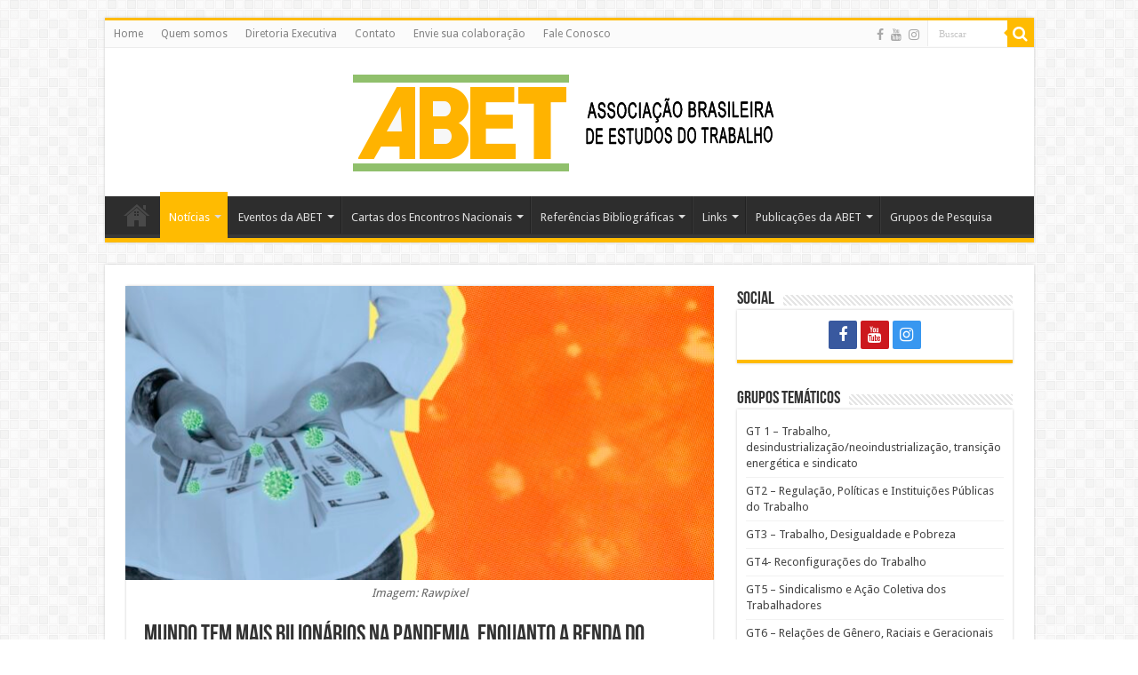

--- FILE ---
content_type: text/html; charset=UTF-8
request_url: http://abet-trabalho.org.br/mundo-tem-mais-bilionarios-na-pandemia-enquanto-a-renda-do-trabalho-cai/
body_size: 15572
content:
<!DOCTYPE html>
<html lang="pt-BR" prefix="og: http://ogp.me/ns#">
<head>
<meta charset="UTF-8" />
<link rel="pingback" href="http://abet-trabalho.org.br/xmlrpc.php" />
<title>Mundo tem mais bilionários na pandemia, enquanto a renda do trabalho cai &#8211; ABET</title>
<meta property="og:title" content="Mundo tem mais bilionários na pandemia, enquanto a renda do trabalho cai - ABET"/>
<meta property="og:type" content="article"/>
<meta property="og:description" content="Por Redação RBA Enquanto bilionários aumentaram suas fortunas durante o período de pandemia, tanto n"/>
<meta property="og:url" content="http://abet-trabalho.org.br/mundo-tem-mais-bilionarios-na-pandemia-enquanto-a-renda-do-trabalho-cai/"/>
<meta property="og:site_name" content="ABET"/>
<meta property="og:image" content="http://abet-trabalho.org.br/wp-content/uploads/2020/09/image-from-rawpixel-id-2293996-jpeg.jpg" />
<meta name='robots' content='max-image-preview:large' />
	<style>img:is([sizes="auto" i], [sizes^="auto," i]) { contain-intrinsic-size: 3000px 1500px }</style>
	<link rel='dns-prefetch' href='//fonts.googleapis.com' />
<link rel="alternate" type="application/rss+xml" title="Feed para ABET &raquo;" href="http://abet-trabalho.org.br/feed/" />
<link rel="alternate" type="application/rss+xml" title="Feed de comentários para ABET &raquo;" href="http://abet-trabalho.org.br/comments/feed/" />
<script type="text/javascript">
/* <![CDATA[ */
window._wpemojiSettings = {"baseUrl":"https:\/\/s.w.org\/images\/core\/emoji\/16.0.1\/72x72\/","ext":".png","svgUrl":"https:\/\/s.w.org\/images\/core\/emoji\/16.0.1\/svg\/","svgExt":".svg","source":{"concatemoji":"http:\/\/abet-trabalho.org.br\/wp-includes\/js\/wp-emoji-release.min.js"}};
/*! This file is auto-generated */
!function(s,n){var o,i,e;function c(e){try{var t={supportTests:e,timestamp:(new Date).valueOf()};sessionStorage.setItem(o,JSON.stringify(t))}catch(e){}}function p(e,t,n){e.clearRect(0,0,e.canvas.width,e.canvas.height),e.fillText(t,0,0);var t=new Uint32Array(e.getImageData(0,0,e.canvas.width,e.canvas.height).data),a=(e.clearRect(0,0,e.canvas.width,e.canvas.height),e.fillText(n,0,0),new Uint32Array(e.getImageData(0,0,e.canvas.width,e.canvas.height).data));return t.every(function(e,t){return e===a[t]})}function u(e,t){e.clearRect(0,0,e.canvas.width,e.canvas.height),e.fillText(t,0,0);for(var n=e.getImageData(16,16,1,1),a=0;a<n.data.length;a++)if(0!==n.data[a])return!1;return!0}function f(e,t,n,a){switch(t){case"flag":return n(e,"\ud83c\udff3\ufe0f\u200d\u26a7\ufe0f","\ud83c\udff3\ufe0f\u200b\u26a7\ufe0f")?!1:!n(e,"\ud83c\udde8\ud83c\uddf6","\ud83c\udde8\u200b\ud83c\uddf6")&&!n(e,"\ud83c\udff4\udb40\udc67\udb40\udc62\udb40\udc65\udb40\udc6e\udb40\udc67\udb40\udc7f","\ud83c\udff4\u200b\udb40\udc67\u200b\udb40\udc62\u200b\udb40\udc65\u200b\udb40\udc6e\u200b\udb40\udc67\u200b\udb40\udc7f");case"emoji":return!a(e,"\ud83e\udedf")}return!1}function g(e,t,n,a){var r="undefined"!=typeof WorkerGlobalScope&&self instanceof WorkerGlobalScope?new OffscreenCanvas(300,150):s.createElement("canvas"),o=r.getContext("2d",{willReadFrequently:!0}),i=(o.textBaseline="top",o.font="600 32px Arial",{});return e.forEach(function(e){i[e]=t(o,e,n,a)}),i}function t(e){var t=s.createElement("script");t.src=e,t.defer=!0,s.head.appendChild(t)}"undefined"!=typeof Promise&&(o="wpEmojiSettingsSupports",i=["flag","emoji"],n.supports={everything:!0,everythingExceptFlag:!0},e=new Promise(function(e){s.addEventListener("DOMContentLoaded",e,{once:!0})}),new Promise(function(t){var n=function(){try{var e=JSON.parse(sessionStorage.getItem(o));if("object"==typeof e&&"number"==typeof e.timestamp&&(new Date).valueOf()<e.timestamp+604800&&"object"==typeof e.supportTests)return e.supportTests}catch(e){}return null}();if(!n){if("undefined"!=typeof Worker&&"undefined"!=typeof OffscreenCanvas&&"undefined"!=typeof URL&&URL.createObjectURL&&"undefined"!=typeof Blob)try{var e="postMessage("+g.toString()+"("+[JSON.stringify(i),f.toString(),p.toString(),u.toString()].join(",")+"));",a=new Blob([e],{type:"text/javascript"}),r=new Worker(URL.createObjectURL(a),{name:"wpTestEmojiSupports"});return void(r.onmessage=function(e){c(n=e.data),r.terminate(),t(n)})}catch(e){}c(n=g(i,f,p,u))}t(n)}).then(function(e){for(var t in e)n.supports[t]=e[t],n.supports.everything=n.supports.everything&&n.supports[t],"flag"!==t&&(n.supports.everythingExceptFlag=n.supports.everythingExceptFlag&&n.supports[t]);n.supports.everythingExceptFlag=n.supports.everythingExceptFlag&&!n.supports.flag,n.DOMReady=!1,n.readyCallback=function(){n.DOMReady=!0}}).then(function(){return e}).then(function(){var e;n.supports.everything||(n.readyCallback(),(e=n.source||{}).concatemoji?t(e.concatemoji):e.wpemoji&&e.twemoji&&(t(e.twemoji),t(e.wpemoji)))}))}((window,document),window._wpemojiSettings);
/* ]]> */
</script>
<style id='wp-emoji-styles-inline-css' type='text/css'>

	img.wp-smiley, img.emoji {
		display: inline !important;
		border: none !important;
		box-shadow: none !important;
		height: 1em !important;
		width: 1em !important;
		margin: 0 0.07em !important;
		vertical-align: -0.1em !important;
		background: none !important;
		padding: 0 !important;
	}
</style>
<link rel='stylesheet' id='wp-block-library-css' href='http://abet-trabalho.org.br/wp-includes/css/dist/block-library/style.min.css' type='text/css' media='all' />
<style id='classic-theme-styles-inline-css' type='text/css'>
/*! This file is auto-generated */
.wp-block-button__link{color:#fff;background-color:#32373c;border-radius:9999px;box-shadow:none;text-decoration:none;padding:calc(.667em + 2px) calc(1.333em + 2px);font-size:1.125em}.wp-block-file__button{background:#32373c;color:#fff;text-decoration:none}
</style>
<style id='global-styles-inline-css' type='text/css'>
:root{--wp--preset--aspect-ratio--square: 1;--wp--preset--aspect-ratio--4-3: 4/3;--wp--preset--aspect-ratio--3-4: 3/4;--wp--preset--aspect-ratio--3-2: 3/2;--wp--preset--aspect-ratio--2-3: 2/3;--wp--preset--aspect-ratio--16-9: 16/9;--wp--preset--aspect-ratio--9-16: 9/16;--wp--preset--color--black: #000000;--wp--preset--color--cyan-bluish-gray: #abb8c3;--wp--preset--color--white: #ffffff;--wp--preset--color--pale-pink: #f78da7;--wp--preset--color--vivid-red: #cf2e2e;--wp--preset--color--luminous-vivid-orange: #ff6900;--wp--preset--color--luminous-vivid-amber: #fcb900;--wp--preset--color--light-green-cyan: #7bdcb5;--wp--preset--color--vivid-green-cyan: #00d084;--wp--preset--color--pale-cyan-blue: #8ed1fc;--wp--preset--color--vivid-cyan-blue: #0693e3;--wp--preset--color--vivid-purple: #9b51e0;--wp--preset--gradient--vivid-cyan-blue-to-vivid-purple: linear-gradient(135deg,rgba(6,147,227,1) 0%,rgb(155,81,224) 100%);--wp--preset--gradient--light-green-cyan-to-vivid-green-cyan: linear-gradient(135deg,rgb(122,220,180) 0%,rgb(0,208,130) 100%);--wp--preset--gradient--luminous-vivid-amber-to-luminous-vivid-orange: linear-gradient(135deg,rgba(252,185,0,1) 0%,rgba(255,105,0,1) 100%);--wp--preset--gradient--luminous-vivid-orange-to-vivid-red: linear-gradient(135deg,rgba(255,105,0,1) 0%,rgb(207,46,46) 100%);--wp--preset--gradient--very-light-gray-to-cyan-bluish-gray: linear-gradient(135deg,rgb(238,238,238) 0%,rgb(169,184,195) 100%);--wp--preset--gradient--cool-to-warm-spectrum: linear-gradient(135deg,rgb(74,234,220) 0%,rgb(151,120,209) 20%,rgb(207,42,186) 40%,rgb(238,44,130) 60%,rgb(251,105,98) 80%,rgb(254,248,76) 100%);--wp--preset--gradient--blush-light-purple: linear-gradient(135deg,rgb(255,206,236) 0%,rgb(152,150,240) 100%);--wp--preset--gradient--blush-bordeaux: linear-gradient(135deg,rgb(254,205,165) 0%,rgb(254,45,45) 50%,rgb(107,0,62) 100%);--wp--preset--gradient--luminous-dusk: linear-gradient(135deg,rgb(255,203,112) 0%,rgb(199,81,192) 50%,rgb(65,88,208) 100%);--wp--preset--gradient--pale-ocean: linear-gradient(135deg,rgb(255,245,203) 0%,rgb(182,227,212) 50%,rgb(51,167,181) 100%);--wp--preset--gradient--electric-grass: linear-gradient(135deg,rgb(202,248,128) 0%,rgb(113,206,126) 100%);--wp--preset--gradient--midnight: linear-gradient(135deg,rgb(2,3,129) 0%,rgb(40,116,252) 100%);--wp--preset--font-size--small: 13px;--wp--preset--font-size--medium: 20px;--wp--preset--font-size--large: 36px;--wp--preset--font-size--x-large: 42px;--wp--preset--spacing--20: 0.44rem;--wp--preset--spacing--30: 0.67rem;--wp--preset--spacing--40: 1rem;--wp--preset--spacing--50: 1.5rem;--wp--preset--spacing--60: 2.25rem;--wp--preset--spacing--70: 3.38rem;--wp--preset--spacing--80: 5.06rem;--wp--preset--shadow--natural: 6px 6px 9px rgba(0, 0, 0, 0.2);--wp--preset--shadow--deep: 12px 12px 50px rgba(0, 0, 0, 0.4);--wp--preset--shadow--sharp: 6px 6px 0px rgba(0, 0, 0, 0.2);--wp--preset--shadow--outlined: 6px 6px 0px -3px rgba(255, 255, 255, 1), 6px 6px rgba(0, 0, 0, 1);--wp--preset--shadow--crisp: 6px 6px 0px rgba(0, 0, 0, 1);}:where(.is-layout-flex){gap: 0.5em;}:where(.is-layout-grid){gap: 0.5em;}body .is-layout-flex{display: flex;}.is-layout-flex{flex-wrap: wrap;align-items: center;}.is-layout-flex > :is(*, div){margin: 0;}body .is-layout-grid{display: grid;}.is-layout-grid > :is(*, div){margin: 0;}:where(.wp-block-columns.is-layout-flex){gap: 2em;}:where(.wp-block-columns.is-layout-grid){gap: 2em;}:where(.wp-block-post-template.is-layout-flex){gap: 1.25em;}:where(.wp-block-post-template.is-layout-grid){gap: 1.25em;}.has-black-color{color: var(--wp--preset--color--black) !important;}.has-cyan-bluish-gray-color{color: var(--wp--preset--color--cyan-bluish-gray) !important;}.has-white-color{color: var(--wp--preset--color--white) !important;}.has-pale-pink-color{color: var(--wp--preset--color--pale-pink) !important;}.has-vivid-red-color{color: var(--wp--preset--color--vivid-red) !important;}.has-luminous-vivid-orange-color{color: var(--wp--preset--color--luminous-vivid-orange) !important;}.has-luminous-vivid-amber-color{color: var(--wp--preset--color--luminous-vivid-amber) !important;}.has-light-green-cyan-color{color: var(--wp--preset--color--light-green-cyan) !important;}.has-vivid-green-cyan-color{color: var(--wp--preset--color--vivid-green-cyan) !important;}.has-pale-cyan-blue-color{color: var(--wp--preset--color--pale-cyan-blue) !important;}.has-vivid-cyan-blue-color{color: var(--wp--preset--color--vivid-cyan-blue) !important;}.has-vivid-purple-color{color: var(--wp--preset--color--vivid-purple) !important;}.has-black-background-color{background-color: var(--wp--preset--color--black) !important;}.has-cyan-bluish-gray-background-color{background-color: var(--wp--preset--color--cyan-bluish-gray) !important;}.has-white-background-color{background-color: var(--wp--preset--color--white) !important;}.has-pale-pink-background-color{background-color: var(--wp--preset--color--pale-pink) !important;}.has-vivid-red-background-color{background-color: var(--wp--preset--color--vivid-red) !important;}.has-luminous-vivid-orange-background-color{background-color: var(--wp--preset--color--luminous-vivid-orange) !important;}.has-luminous-vivid-amber-background-color{background-color: var(--wp--preset--color--luminous-vivid-amber) !important;}.has-light-green-cyan-background-color{background-color: var(--wp--preset--color--light-green-cyan) !important;}.has-vivid-green-cyan-background-color{background-color: var(--wp--preset--color--vivid-green-cyan) !important;}.has-pale-cyan-blue-background-color{background-color: var(--wp--preset--color--pale-cyan-blue) !important;}.has-vivid-cyan-blue-background-color{background-color: var(--wp--preset--color--vivid-cyan-blue) !important;}.has-vivid-purple-background-color{background-color: var(--wp--preset--color--vivid-purple) !important;}.has-black-border-color{border-color: var(--wp--preset--color--black) !important;}.has-cyan-bluish-gray-border-color{border-color: var(--wp--preset--color--cyan-bluish-gray) !important;}.has-white-border-color{border-color: var(--wp--preset--color--white) !important;}.has-pale-pink-border-color{border-color: var(--wp--preset--color--pale-pink) !important;}.has-vivid-red-border-color{border-color: var(--wp--preset--color--vivid-red) !important;}.has-luminous-vivid-orange-border-color{border-color: var(--wp--preset--color--luminous-vivid-orange) !important;}.has-luminous-vivid-amber-border-color{border-color: var(--wp--preset--color--luminous-vivid-amber) !important;}.has-light-green-cyan-border-color{border-color: var(--wp--preset--color--light-green-cyan) !important;}.has-vivid-green-cyan-border-color{border-color: var(--wp--preset--color--vivid-green-cyan) !important;}.has-pale-cyan-blue-border-color{border-color: var(--wp--preset--color--pale-cyan-blue) !important;}.has-vivid-cyan-blue-border-color{border-color: var(--wp--preset--color--vivid-cyan-blue) !important;}.has-vivid-purple-border-color{border-color: var(--wp--preset--color--vivid-purple) !important;}.has-vivid-cyan-blue-to-vivid-purple-gradient-background{background: var(--wp--preset--gradient--vivid-cyan-blue-to-vivid-purple) !important;}.has-light-green-cyan-to-vivid-green-cyan-gradient-background{background: var(--wp--preset--gradient--light-green-cyan-to-vivid-green-cyan) !important;}.has-luminous-vivid-amber-to-luminous-vivid-orange-gradient-background{background: var(--wp--preset--gradient--luminous-vivid-amber-to-luminous-vivid-orange) !important;}.has-luminous-vivid-orange-to-vivid-red-gradient-background{background: var(--wp--preset--gradient--luminous-vivid-orange-to-vivid-red) !important;}.has-very-light-gray-to-cyan-bluish-gray-gradient-background{background: var(--wp--preset--gradient--very-light-gray-to-cyan-bluish-gray) !important;}.has-cool-to-warm-spectrum-gradient-background{background: var(--wp--preset--gradient--cool-to-warm-spectrum) !important;}.has-blush-light-purple-gradient-background{background: var(--wp--preset--gradient--blush-light-purple) !important;}.has-blush-bordeaux-gradient-background{background: var(--wp--preset--gradient--blush-bordeaux) !important;}.has-luminous-dusk-gradient-background{background: var(--wp--preset--gradient--luminous-dusk) !important;}.has-pale-ocean-gradient-background{background: var(--wp--preset--gradient--pale-ocean) !important;}.has-electric-grass-gradient-background{background: var(--wp--preset--gradient--electric-grass) !important;}.has-midnight-gradient-background{background: var(--wp--preset--gradient--midnight) !important;}.has-small-font-size{font-size: var(--wp--preset--font-size--small) !important;}.has-medium-font-size{font-size: var(--wp--preset--font-size--medium) !important;}.has-large-font-size{font-size: var(--wp--preset--font-size--large) !important;}.has-x-large-font-size{font-size: var(--wp--preset--font-size--x-large) !important;}
:where(.wp-block-post-template.is-layout-flex){gap: 1.25em;}:where(.wp-block-post-template.is-layout-grid){gap: 1.25em;}
:where(.wp-block-columns.is-layout-flex){gap: 2em;}:where(.wp-block-columns.is-layout-grid){gap: 2em;}
:root :where(.wp-block-pullquote){font-size: 1.5em;line-height: 1.6;}
</style>
<link rel='stylesheet' id='email-subscribers-css' href='http://abet-trabalho.org.br/wp-content/plugins/email-subscribers/lite/public/css/email-subscribers-public.css' type='text/css' media='all' />
<link rel='stylesheet' id='tie-style-css' href='http://abet-trabalho.org.br/wp-content/themes/sahifa/style.css' type='text/css' media='all' />
<link rel='stylesheet' id='tie-ilightbox-skin-css' href='http://abet-trabalho.org.br/wp-content/themes/sahifa/css/ilightbox/dark-skin/skin.css' type='text/css' media='all' />
<link rel='stylesheet' id='Droid+Sans-css' href='http://fonts.googleapis.com/css?family=Droid+Sans%3Aregular%2C700' type='text/css' media='all' />
<script type="text/javascript" src="http://abet-trabalho.org.br/wp-includes/js/jquery/jquery.min.js" id="jquery-core-js"></script>
<script type="text/javascript" src="http://abet-trabalho.org.br/wp-includes/js/jquery/jquery-migrate.min.js" id="jquery-migrate-js"></script>
<script type="text/javascript" id="tie-postviews-cache-js-extra">
/* <![CDATA[ */
var tieViewsCacheL10n = {"admin_ajax_url":"http:\/\/abet-trabalho.org.br\/wp-admin\/admin-ajax.php","post_id":"9544"};
/* ]]> */
</script>
<script type="text/javascript" src="http://abet-trabalho.org.br/wp-content/themes/sahifa/js/postviews-cache.js" id="tie-postviews-cache-js"></script>
<link rel="https://api.w.org/" href="http://abet-trabalho.org.br/wp-json/" /><link rel="alternate" title="JSON" type="application/json" href="http://abet-trabalho.org.br/wp-json/wp/v2/posts/9544" /><link rel="EditURI" type="application/rsd+xml" title="RSD" href="http://abet-trabalho.org.br/xmlrpc.php?rsd" />
<meta name="generator" content="WordPress 6.8.3" />
<link rel="canonical" href="http://abet-trabalho.org.br/mundo-tem-mais-bilionarios-na-pandemia-enquanto-a-renda-do-trabalho-cai/" />
<link rel='shortlink' href='http://abet-trabalho.org.br/?p=9544' />
<link rel="alternate" title="oEmbed (JSON)" type="application/json+oembed" href="http://abet-trabalho.org.br/wp-json/oembed/1.0/embed?url=http%3A%2F%2Fabet-trabalho.org.br%2Fmundo-tem-mais-bilionarios-na-pandemia-enquanto-a-renda-do-trabalho-cai%2F" />
<link rel="alternate" title="oEmbed (XML)" type="text/xml+oembed" href="http://abet-trabalho.org.br/wp-json/oembed/1.0/embed?url=http%3A%2F%2Fabet-trabalho.org.br%2Fmundo-tem-mais-bilionarios-na-pandemia-enquanto-a-renda-do-trabalho-cai%2F&#038;format=xml" />
<link rel="shortcut icon" href="http://abet-trabalho.org.br/wp-content/uploads/2021/01/cropped-logo-abet-2-1.jpg" title="Favicon" />
<!--[if IE]>
<script type="text/javascript">jQuery(document).ready(function (){ jQuery(".menu-item").has("ul").children("a").attr("aria-haspopup", "true");});</script>
<![endif]-->
<!--[if lt IE 9]>
<script src="http://abet-trabalho.org.br/wp-content/themes/sahifa/js/html5.js"></script>
<script src="http://abet-trabalho.org.br/wp-content/themes/sahifa/js/selectivizr-min.js"></script>
<![endif]-->
<!--[if IE 9]>
<link rel="stylesheet" type="text/css" media="all" href="http://abet-trabalho.org.br/wp-content/themes/sahifa/css/ie9.css" />
<![endif]-->
<!--[if IE 8]>
<link rel="stylesheet" type="text/css" media="all" href="http://abet-trabalho.org.br/wp-content/themes/sahifa/css/ie8.css" />
<![endif]-->
<!--[if IE 7]>
<link rel="stylesheet" type="text/css" media="all" href="http://abet-trabalho.org.br/wp-content/themes/sahifa/css/ie7.css" />
<![endif]-->

<meta http-equiv="X-UA-Compatible" content="IE=edge,chrome=1" />
<meta name="viewport" content="width=device-width, initial-scale=1.0" />



<style type="text/css" media="screen">

body{
	font-family: 'Droid Sans';
}
#main-nav,
.cat-box-content,
#sidebar .widget-container,
.post-listing,
#commentform {
	border-bottom-color: #ffbb01;
}

.search-block .search-button,
#topcontrol,
#main-nav ul li.current-menu-item a,
#main-nav ul li.current-menu-item a:hover,
#main-nav ul li.current_page_parent a,
#main-nav ul li.current_page_parent a:hover,
#main-nav ul li.current-menu-parent a,
#main-nav ul li.current-menu-parent a:hover,
#main-nav ul li.current-page-ancestor a,
#main-nav ul li.current-page-ancestor a:hover,
.pagination span.current,
.share-post span.share-text,
.flex-control-paging li a.flex-active,
.ei-slider-thumbs li.ei-slider-element,
.review-percentage .review-item span span,
.review-final-score,
.button,
a.button,
a.more-link,
#main-content input[type="submit"],
.form-submit #submit,
#login-form .login-button,
.widget-feedburner .feedburner-subscribe,
input[type="submit"],
#buddypress button,
#buddypress a.button,
#buddypress input[type=submit],
#buddypress input[type=reset],
#buddypress ul.button-nav li a,
#buddypress div.generic-button a,
#buddypress .comment-reply-link,
#buddypress div.item-list-tabs ul li a span,
#buddypress div.item-list-tabs ul li.selected a,
#buddypress div.item-list-tabs ul li.current a,
#buddypress #members-directory-form div.item-list-tabs ul li.selected span,
#members-list-options a.selected,
#groups-list-options a.selected,
body.dark-skin #buddypress div.item-list-tabs ul li a span,
body.dark-skin #buddypress div.item-list-tabs ul li.selected a,
body.dark-skin #buddypress div.item-list-tabs ul li.current a,
body.dark-skin #members-list-options a.selected,
body.dark-skin #groups-list-options a.selected,
.search-block-large .search-button,
#featured-posts .flex-next:hover,
#featured-posts .flex-prev:hover,
a.tie-cart span.shooping-count,
.woocommerce span.onsale,
.woocommerce-page span.onsale ,
.woocommerce .widget_price_filter .ui-slider .ui-slider-handle,
.woocommerce-page .widget_price_filter .ui-slider .ui-slider-handle,
#check-also-close,
a.post-slideshow-next,
a.post-slideshow-prev,
.widget_price_filter .ui-slider .ui-slider-handle,
.quantity .minus:hover,
.quantity .plus:hover,
.mejs-container .mejs-controls .mejs-time-rail .mejs-time-current,
#reading-position-indicator  {
	background-color:#ffbb01;
}

::-webkit-scrollbar-thumb{
	background-color:#ffbb01 !important;
}

#theme-footer,
#theme-header,
.top-nav ul li.current-menu-item:before,
#main-nav .menu-sub-content ,
#main-nav ul ul,
#check-also-box {
	border-top-color: #ffbb01;
}

.search-block:after {
	border-right-color:#ffbb01;
}

body.rtl .search-block:after {
	border-left-color:#ffbb01;
}

#main-nav ul > li.menu-item-has-children:hover > a:after,
#main-nav ul > li.mega-menu:hover > a:after {
	border-color:transparent transparent #ffbb01;
}

.widget.timeline-posts li a:hover,
.widget.timeline-posts li a:hover span.tie-date {
	color: #ffbb01;
}

.widget.timeline-posts li a:hover span.tie-date:before {
	background: #ffbb01;
	border-color: #ffbb01;
}

#order_review,
#order_review_heading {
	border-color: #ffbb01;
}


</style>

		<script type="text/javascript">
			/* <![CDATA[ */
				var sf_position = '0';
				var sf_templates = "<a href=\"{search_url_escaped}\">View All Results<\/a>";
				var sf_input = '.search-live';
				jQuery(document).ready(function(){
					jQuery(sf_input).ajaxyLiveSearch({"expand":false,"searchUrl":"http:\/\/abet-trabalho.org.br\/?s=%s","text":"Search","delay":500,"iwidth":180,"width":315,"ajaxUrl":"http:\/\/abet-trabalho.org.br\/wp-admin\/admin-ajax.php","rtl":0});
					jQuery(".live-search_ajaxy-selective-input").keyup(function() {
						var width = jQuery(this).val().length * 8;
						if(width < 50) {
							width = 50;
						}
						jQuery(this).width(width);
					});
					jQuery(".live-search_ajaxy-selective-search").click(function() {
						jQuery(this).find(".live-search_ajaxy-selective-input").focus();
					});
					jQuery(".live-search_ajaxy-selective-close").click(function() {
						jQuery(this).parent().remove();
					});
				});
			/* ]]> */
		</script>
		<link rel="icon" href="http://abet-trabalho.org.br/wp-content/uploads/2018/12/cropped-coneNavegador-3-150x150.png" sizes="32x32" />
<link rel="icon" href="http://abet-trabalho.org.br/wp-content/uploads/2018/12/cropped-coneNavegador-3-300x300.png" sizes="192x192" />
<link rel="apple-touch-icon" href="http://abet-trabalho.org.br/wp-content/uploads/2018/12/cropped-coneNavegador-3-300x300.png" />
<meta name="msapplication-TileImage" content="http://abet-trabalho.org.br/wp-content/uploads/2018/12/cropped-coneNavegador-3-300x300.png" />
</head>
<body id="top" class="wp-singular post-template-default single single-post postid-9544 single-format-standard wp-theme-sahifa lazy-enabled">

<div class="wrapper-outer">

	<div class="background-cover"></div>

	<aside id="slide-out">

			<div class="search-mobile">
			<form method="get" id="searchform-mobile" action="http://abet-trabalho.org.br/">
				<button class="search-button" type="submit" value="Buscar"><i class="fa fa-search"></i></button>
				<input type="text" id="s-mobile" name="s" title="Buscar" value="Buscar" onfocus="if (this.value == 'Buscar') {this.value = '';}" onblur="if (this.value == '') {this.value = 'Buscar';}"  />
			</form>
		</div><!-- .search-mobile /-->
	
			<div class="social-icons">
		<a class="ttip-none" title="Facebook" href="https://www.facebook.com/abet.trabalho" target="_blank"><i class="fa fa-facebook"></i></a><a class="ttip-none" title="Youtube" href="https://www.youtube.com/c/abetassociacaobrasileiradeestudosdotrabalho" target="_blank"><i class="fa fa-youtube"></i></a><a class="ttip-none" title="instagram" href="https://www.instagram.com/abet_trabalho/" target="_blank"><i class="fa fa-instagram"></i></a>
			</div>

	
		<div id="mobile-menu" ></div>
	</aside><!-- #slide-out /-->

		<div id="wrapper" class="boxed">
		<div class="inner-wrapper">

		<header id="theme-header" class="theme-header center-logo">
						<div id="top-nav" class="top-nav">
				<div class="container">

			
				<div class="top-menu"><ul id="menu-alto" class="menu"><li id="menu-item-380" class="menu-item menu-item-type-custom menu-item-object-custom menu-item-home menu-item-380"><a href="https://abet-trabalho.org.br">Home</a></li>
<li id="menu-item-4626" class="menu-item menu-item-type-post_type menu-item-object-page menu-item-4626"><a href="http://abet-trabalho.org.br/quem-somos/">Quem somos</a></li>
<li id="menu-item-21542" class="menu-item menu-item-type-custom menu-item-object-custom menu-item-21542"><a href="https://abet-trabalho.org.br/quem-somos/">Diretoria Executiva</a></li>
<li id="menu-item-872" class="menu-item menu-item-type-post_type menu-item-object-page menu-item-872"><a href="http://abet-trabalho.org.br/contato-abet/">Contato</a></li>
<li id="menu-item-1876" class="menu-item menu-item-type-post_type menu-item-object-page menu-item-1876"><a href="http://abet-trabalho.org.br/envie-sua-colaboracao/">Envie sua colaboração</a></li>
<li id="menu-item-2956" class="menu-item menu-item-type-post_type menu-item-object-page menu-item-2956"><a href="http://abet-trabalho.org.br/fale-conosco/">Fale Conosco</a></li>
</ul></div>
						<div class="search-block">
						<form method="get" id="searchform-header" action="http://abet-trabalho.org.br/">
							<button class="search-button" type="submit" value="Buscar"><i class="fa fa-search"></i></button>
							<input class="search-live" type="text" id="s-header" name="s" title="Buscar" value="Buscar" onfocus="if (this.value == 'Buscar') {this.value = '';}" onblur="if (this.value == '') {this.value = 'Buscar';}"  />
						</form>
					</div><!-- .search-block /-->
			<div class="social-icons">
		<a class="ttip-none" title="Facebook" href="https://www.facebook.com/abet.trabalho" target="_blank"><i class="fa fa-facebook"></i></a><a class="ttip-none" title="Youtube" href="https://www.youtube.com/c/abetassociacaobrasileiradeestudosdotrabalho" target="_blank"><i class="fa fa-youtube"></i></a><a class="ttip-none" title="instagram" href="https://www.instagram.com/abet_trabalho/" target="_blank"><i class="fa fa-instagram"></i></a>
			</div>

	
	
				</div><!-- .container /-->
			</div><!-- .top-menu /-->
			
		<div class="header-content">

					<a id="slide-out-open" class="slide-out-open" href="#"><span></span></a>
		
			<div class="logo">
			<h2>								<a title="ABET" href="http://abet-trabalho.org.br/">
					<img src="http://abet-trabalho.org.br/wp-content/uploads/2021/01/logo-abet-2.png" alt="ABET"  /><strong>ABET Associação Brasileira de Estudos do Trabalho</strong>
				</a>
			</h2>			</div><!-- .logo /-->
						<div class="clear"></div>

		</div>
													<nav id="main-nav">
				<div class="container">

				
					<div class="main-menu"><ul id="menu-principal" class="menu"><li id="menu-item-4578" class="menu-item menu-item-type-custom menu-item-object-custom menu-item-home menu-item-4578"><a href="https://abet-trabalho.org.br">Início</a></li>
<li id="menu-item-4579" class="menu-item menu-item-type-taxonomy menu-item-object-category current-post-ancestor current-menu-parent current-post-parent menu-item-has-children menu-item-4579"><a href="http://abet-trabalho.org.br/category/noticias/">Notícias</a>
<ul class="sub-menu menu-sub-content">
	<li id="menu-item-4580" class="menu-item menu-item-type-taxonomy menu-item-object-category current-post-ancestor current-menu-parent current-post-parent menu-item-4580"><a href="http://abet-trabalho.org.br/category/reportagens/">Reportagens</a></li>
	<li id="menu-item-4581" class="menu-item menu-item-type-taxonomy menu-item-object-category menu-item-4581"><a href="http://abet-trabalho.org.br/category/opiniao-entrevistas/">Opiniões e Entrevistas</a></li>
</ul>
</li>
<li id="menu-item-974" class="menu-item menu-item-type-post_type menu-item-object-page menu-item-has-children menu-item-974"><a href="http://abet-trabalho.org.br/eventos/">Eventos da ABET</a>
<ul class="sub-menu menu-sub-content">
	<li id="menu-item-17812" class="menu-item menu-item-type-post_type menu-item-object-page menu-item-17812"><a href="http://abet-trabalho.org.br/xix-enabet-2025-trabalho-e-direitos-no-seculo-xxi-cenario-de-destruicao-e-vias-de-reconstrucao/">XIX ENABET 2025</a></li>
	<li id="menu-item-16024" class="menu-item menu-item-type-post_type menu-item-object-page menu-item-has-children menu-item-16024"><a title="Encontros Intermediários" href="http://abet-trabalho.org.br/encontros-intermediarios/">Encontros Intermediários</a>
	<ul class="sub-menu menu-sub-content">
		<li id="menu-item-16034" class="menu-item menu-item-type-post_type menu-item-object-page menu-item-16034"><a href="http://abet-trabalho.org.br/encontro-intermediario-da-abet-ufsc/">Por um Fio – Seminário Internacional de Saúde e Trabalho: Encontro intermediário da ABET/UFSC</a></li>
		<li id="menu-item-16033" class="menu-item menu-item-type-post_type menu-item-object-page menu-item-16033"><a href="http://abet-trabalho.org.br/encontro-intermediario-da-abet-ufpb/">O futuro do trabalho em debate: Encontro intermediário da ABET/UFPB</a></li>
	</ul>
</li>
	<li id="menu-item-9953" class="menu-item menu-item-type-post_type menu-item-object-page menu-item-has-children menu-item-9953"><a href="http://abet-trabalho.org.br/encontros-nacionais-da-abet/">Encontros Nacionais da ABET &#8211; anteriores</a>
	<ul class="sub-menu menu-sub-content">
		<li id="menu-item-14175" class="menu-item menu-item-type-post_type menu-item-object-page menu-item-has-children menu-item-14175"><a href="http://abet-trabalho.org.br/xviii-encontro-nacional-da-abet-2023/">XVIII Encontro Nacional da ABET 2023</a>
		<ul class="sub-menu menu-sub-content">
			<li id="menu-item-14182" class="menu-item menu-item-type-post_type menu-item-object-page menu-item-14182"><a href="http://abet-trabalho.org.br/grupos-tematicos-2/">Grupos Temáticos</a></li>
		</ul>
</li>
		<li id="menu-item-10277" class="menu-item menu-item-type-post_type menu-item-object-page menu-item-has-children menu-item-10277"><a href="http://abet-trabalho.org.br/xvii-encontro-nacional-da-abet-2021/">XVII Encontro Nacional da ABET 2021</a>
		<ul class="sub-menu menu-sub-content">
			<li id="menu-item-10376" class="menu-item menu-item-type-post_type menu-item-object-page menu-item-10376"><a href="http://abet-trabalho.org.br/grupos-tematicos/">Grupos Temáticos</a></li>
			<li id="menu-item-10362" class="menu-item menu-item-type-post_type menu-item-object-page menu-item-10362"><a href="http://abet-trabalho.org.br/programacao-geral/">Programação Geral</a></li>
		</ul>
</li>
		<li id="menu-item-1648" class="menu-item menu-item-type-post_type menu-item-object-page menu-item-1648"><a href="http://abet-trabalho.org.br/xvi-encontro-nacional-da-abet-salvador-2019/">XVI Encontro Nacional da ABET – Salvador 2019</a></li>
		<li id="menu-item-9973" class="menu-item menu-item-type-post_type menu-item-object-page menu-item-9973"><a href="http://abet-trabalho.org.br/xv-encontro-nacional-da-abet/">XV Encontro Nacional da ABET</a></li>
		<li id="menu-item-9974" class="menu-item menu-item-type-post_type menu-item-object-page menu-item-9974"><a href="http://abet-trabalho.org.br/xiv-encontro-nacional-da-abet/">XIV Encontro Nacional da ABET</a></li>
		<li id="menu-item-9975" class="menu-item menu-item-type-post_type menu-item-object-page menu-item-9975"><a href="http://abet-trabalho.org.br/xiii-encontro-nacional-da-abet/">XIII Encontro Nacional da ABET</a></li>
		<li id="menu-item-9976" class="menu-item menu-item-type-post_type menu-item-object-page menu-item-9976"><a href="http://abet-trabalho.org.br/xii-encontro-nacional-da-abet/">XII Encontro Nacional da ABET</a></li>
		<li id="menu-item-9977" class="menu-item menu-item-type-post_type menu-item-object-page menu-item-9977"><a href="http://abet-trabalho.org.br/xi-encontro-nacional-da-abet/">XI Encontro Nacional da ABET</a></li>
		<li id="menu-item-10019" class="menu-item menu-item-type-post_type menu-item-object-page menu-item-10019"><a href="http://abet-trabalho.org.br/x-encontro-nacional-da-abet/">X Encontro Nacional da ABET</a></li>
	</ul>
</li>
	<li id="menu-item-10132" class="menu-item menu-item-type-post_type menu-item-object-post menu-item-10132"><a href="http://abet-trabalho.org.br/digilabour-apresenta-conferencias-sobre-tecnologia-e-trabalho-neste-mes/">Conferências DigiLabour Trabalho e Tecnologia</a></li>
	<li id="menu-item-9500" class="menu-item menu-item-type-post_type menu-item-object-page menu-item-9500"><a href="http://abet-trabalho.org.br/debates-remir-abet-2/">Debates REMIR-ABET</a></li>
	<li id="menu-item-10131" class="menu-item menu-item-type-post_type menu-item-object-post menu-item-10131"><a href="http://abet-trabalho.org.br/serie-a-devastacao-do-trabalho-a-classe-do-labor-na-crise-da-pandemia-21-1-a-29-4/">Série “A Devastação do trabalho: a classe do labor na crise da pandemia” – 21/1 a 29/4</a></li>
</ul>
</li>
<li id="menu-item-14176" class="menu-item menu-item-type-post_type menu-item-object-page menu-item-has-children menu-item-14176"><a href="http://abet-trabalho.org.br/cartas-dos-encontros-nacionais/">Cartas dos Encontros Nacionais</a>
<ul class="sub-menu menu-sub-content">
	<li id="menu-item-21823" class="menu-item menu-item-type-post_type menu-item-object-page menu-item-21823"><a href="http://abet-trabalho.org.br/carta-de-florianopolis-2025/">Carta de Florianópolis (2025)</a></li>
	<li id="menu-item-15784" class="menu-item menu-item-type-post_type menu-item-object-post menu-item-15784"><a href="http://abet-trabalho.org.br/carta-de-brasilia-2023-xviii-enabet-futuros-do-trabalho-reconstruindo-caminhos-para-a-protecao-social-no-brasil/">Carta de Brasília (2023)</a></li>
	<li id="menu-item-11538" class="menu-item menu-item-type-post_type menu-item-object-page menu-item-11538"><a href="http://abet-trabalho.org.br/carta-de-uberlandia-2021/">Carta de Uberlândia (2021)</a></li>
	<li id="menu-item-11539" class="menu-item menu-item-type-post_type menu-item-object-page menu-item-11539"><a href="http://abet-trabalho.org.br/carta-de-salvador-2019/">Carta de Salvador (2019)</a></li>
</ul>
</li>
<li id="menu-item-3538" class="menu-item menu-item-type-post_type menu-item-object-page menu-item-has-children menu-item-3538"><a href="http://abet-trabalho.org.br/referencias-bibliograficas/">Referências Bibliográficas</a>
<ul class="sub-menu menu-sub-content">
	<li id="menu-item-2421" class="menu-item menu-item-type-post_type menu-item-object-page menu-item-2421"><a href="http://abet-trabalho.org.br/artigos/">Artigos</a></li>
	<li id="menu-item-3448" class="menu-item menu-item-type-taxonomy menu-item-object-category menu-item-3448"><a href="http://abet-trabalho.org.br/category/dicas-de-leitura/">Dicas de Leitura</a></li>
	<li id="menu-item-2420" class="menu-item menu-item-type-post_type menu-item-object-page menu-item-2420"><a href="http://abet-trabalho.org.br/livros/">Livros</a></li>
	<li id="menu-item-2419" class="menu-item menu-item-type-post_type menu-item-object-page menu-item-2419"><a href="http://abet-trabalho.org.br/relatorios/">Relatórios</a></li>
	<li id="menu-item-2418" class="menu-item menu-item-type-post_type menu-item-object-page menu-item-2418"><a href="http://abet-trabalho.org.br/revistas/">Revistas</a></li>
	<li id="menu-item-2417" class="menu-item menu-item-type-post_type menu-item-object-page menu-item-2417"><a href="http://abet-trabalho.org.br/teses-e-dissertacoes/">Teses e Dissertações</a></li>
</ul>
</li>
<li id="menu-item-4582" class="menu-item menu-item-type-custom menu-item-object-custom menu-item-has-children menu-item-4582"><a href="http://https://abet-trabalho.org.br">Links</a>
<ul class="sub-menu menu-sub-content">
	<li id="menu-item-4670" class="menu-item menu-item-type-post_type menu-item-object-page menu-item-4670"><a href="http://abet-trabalho.org.br/base-de-dados-sobre-o-mercado-de-trabalho/">Base de dados sobre o mundo do trabalho</a></li>
	<li id="menu-item-4672" class="menu-item menu-item-type-post_type menu-item-object-page menu-item-4672"><a href="http://abet-trabalho.org.br/sites-de-grupos-de-estudo-e-pesquisa/">Grupos de Estudo e Pesquisa</a></li>
	<li id="menu-item-4671" class="menu-item menu-item-type-post_type menu-item-object-page menu-item-4671"><a href="http://abet-trabalho.org.br/sites-de-instituicoes/">Sites de Instituições</a></li>
</ul>
</li>
<li id="menu-item-10138" class="menu-item menu-item-type-post_type menu-item-object-page menu-item-has-children menu-item-10138"><a href="http://abet-trabalho.org.br/publicacoes-da-abet/">Publicações da ABET</a>
<ul class="sub-menu menu-sub-content">
	<li id="menu-item-16295" class="menu-item menu-item-type-post_type menu-item-object-page menu-item-16295"><a href="http://abet-trabalho.org.br/anais-dos-encontros-nacionais-da-abet/">Anais dos Encontros Nacionais da ABET</a></li>
	<li id="menu-item-471" class="menu-item menu-item-type-post_type menu-item-object-page menu-item-has-children menu-item-471"><a href="http://abet-trabalho.org.br/apresentacao/">Revista ABET</a>
	<ul class="sub-menu menu-sub-content">
		<li id="menu-item-10141" class="menu-item menu-item-type-post_type menu-item-object-page menu-item-10141"><a title="https://periodicos.ufpb.br/index.php/abet" href="http://abet-trabalho.org.br/numero-atual/">Número atual</a></li>
	</ul>
</li>
	<li id="menu-item-10458" class="menu-item menu-item-type-post_type menu-item-object-page menu-item-10458"><a href="http://abet-trabalho.org.br/canal-abet-no-youtube/">Canal ABET no YouTube</a></li>
	<li id="menu-item-970" class="menu-item menu-item-type-post_type menu-item-object-page menu-item-970"><a href="http://abet-trabalho.org.br/mocoes-2/">Moções</a></li>
</ul>
</li>
<li id="menu-item-19812" class="menu-item menu-item-type-custom menu-item-object-custom menu-item-19812"><a href="https://abet-trabalho.org.br/sites-de-grupos-de-estudo-e-pesquisa/">Grupos de Pesquisa</a></li>
</ul></div>					
					
				</div>
			</nav><!-- .main-nav /-->
					</header><!-- #header /-->

	
	
	<div id="main-content" class="container">

	
	
	
	
	
	<div class="content">

		
		
		

		
		<article class="post-listing post-9544 post type-post status-publish format-standard has-post-thumbnail  category-gt-11 category-gt-3 category-noticias category-reportagens tag-pandemia tag-queda-dos-rendimentos tag-rendimentos tag-salarios" id="the-post">
			
			<div class="single-post-thumb">
			<img width="660" height="330" src="http://abet-trabalho.org.br/wp-content/uploads/2020/09/image-from-rawpixel-id-2293996-jpeg-660x330.jpg" class="attachment-slider size-slider wp-post-image" alt="" decoding="async" fetchpriority="high" srcset="http://abet-trabalho.org.br/wp-content/uploads/2020/09/image-from-rawpixel-id-2293996-jpeg-660x330.jpg 660w, http://abet-trabalho.org.br/wp-content/uploads/2020/09/image-from-rawpixel-id-2293996-jpeg-1050x525.jpg 1050w" sizes="(max-width: 660px) 100vw, 660px" />		</div>
	
		<div class="single-post-caption">Imagem: Rawpixel</div> 


			<div class="post-inner">

							<h1 class="name post-title entry-title"><span itemprop="name">Mundo tem mais bilionários na pandemia, enquanto a renda do trabalho cai</span></h1>

							
				<div class="entry">
					
					
					
<p class="has-text-color has-vivid-red-color"><strong>Por Redação RBA</strong></p>



<p>Enquanto bilionários aumentaram suas fortunas durante o período de pandemia, tanto na América Latina como&nbsp;<a href="https://www.redebrasilatual.com.br/mundo/2020/07/pandemia-desigualdade-enriqueceu-alguns-empobreceu-bilhoes/" target="_blank" rel="noreferrer noopener">no mundo</a>, a renda do trabalho está caindo. Os dados são de relatório divulgado nesta quarta-feira (23) pela&nbsp;<a rel="noreferrer noopener" href="https://www.ilo.org/brasilia/noticias/WCMS_756027/lang--pt/index.htm" target="_blank">Organização Internacional do Trabalho</a>&nbsp;(OIT). E informam que redução de horas trabalhadas em todo o mundo levou a uma “drástica” diminuição do rendimento.</p>



<p>De acordo com a OIT, apenas nos três primeiros meses do ano, os rendimentos provenientes do trabalho diminuíram em torno de 10,7% em relação a igual período de 2019. Isso equivale a aproximadamente US$ 3,5 bilhões (perto de R$ 19,6 bilhões, no câmbio de hoje). “Essa cifra não inclui os efeitos das medidas adotadas pelos governos para sustentar o nível de renda”, pondera a entidade. A renda do trabalho caiu principalmente em países de renda menor. Segundo a OIT, a América foi a região mais atingida, com queda de 12,1%.</p>



<p>A perda de quase R$ 20 bilhões da renda dos trabalhadores vai no sentido oposto aos ganhos obtidos por bilionários em plena pandemia. Foi o que apontou relatório “Quem Paga a Conta? – Taxar a Riqueza para Enfrentar a Crise da Covid na América Latina e Caribe”. <a rel="noreferrer noopener" href="https://www.redebrasilatual.com.br/economia/2020/07/na-pandemia-bilionarios-aumentam-fortuna-e-pobres-pagam-a-conta/" target="_blank">O estudo publicado pela Oxfam Brasil</a> revelou que 73 bilionários da América Latina e do Caribe aumentaram suas fortunas em US$ 48,2 bilhões apenas entre março e junho deste ano. No Brasil, os 42 bilionários do país aumentaram suas fortunas em US$ 34 bilhões no mesmo período. “A Covid-19 não é igual para todos. Enquanto a maioria da população se arrisca a ser contaminada para não perder emprego, os bilionários não têm com o que se preocupar”, diz Katia Maia, diretora executiva da Oxfam Brasil.</p>



<p><strong>Empregos perdidos</strong></p>



<p>A entidade está revendo suas estimativas , considerando perdas maiores que as previstas inicialmente. Do quarto trimestre de 2019 para o segundo deste ano, por exemplo, calcula-se redução de 17,3% nas horas trabalhadas. É o equivalente a 495 milhões de empregos de jornada completa (48 horas semanais). Antes, previa-se retração de 14% (400 milhões).</p>



<p>Também se preveem quedas nos terceiro e quarto trimestres. “Um dos motivos (sobre a nova estimativa de retração) é que os trabalhadores nas economias em desenvolvimento e emergentes, em particular no setor informal, têm sido muito mais atingidos do que em crises anteriores”, afirma a entidade.</p>



<p><strong>Medidas necessárias</strong></p>



<p>“Ao mesmo tempo em que redobramos esforços para vencer o vírus, devemos adotar medidas para mitigar seus efeitos nos aspectos econômico , social e de trabalho”, diz o diretor geral da OIT, Guy Ryder. “Principalmente, fomentar o emprego e a atividade empresarial, e assegurar a renda.”&nbsp;</p>



<p>Essa queda também é sentida no Brasil. A diminuição dos postos do trabalho<a rel="noreferrer noopener" href="https://www.redebrasilatual.com.br/economia/2020/08/encolhe-mercado-de-trabalho-perde-12-bilhoes-de-renda/" target="_blank"> fez a massa de rendimentos encolher em aproximadamente R$ 12 bilhões </a>apenas no segundo trimestre, de acordo com o IBGE.&#8221;</p>



<p style="text-align:center" class="has-background has-luminous-vivid-amber-background-color"><strong><a href="https://www.redebrasilatual.com.br/mundo/2020/09/mundo-mais-milionarios-renda-trabalho-cai/" target="_blank" rel="noreferrer noopener" aria-label="Clique aqui e leia a reportagem (opens in a new tab)">Clique aqui e leia a reportagem</a></strong></p>



<p class="has-text-color has-vivid-red-color"><strong>Fonte: <a href="https://www.redebrasilatual.com.br/mundo/2020/09/mundo-mais-milionarios-renda-trabalho-cai/" target="_blank" rel="noreferrer noopener" aria-label="RBA (opens in a new tab)">RBA</a></strong></p>



<p class="has-text-color has-vivid-red-color"><strong>Data original da publicação: 23/09/2020</strong></p>
					
									</div><!-- .entry /-->


								<div class="clear"></div>
			</div><!-- .post-inner -->

			<script type="application/ld+json" class="tie-schema-graph">{"@context":"http:\/\/schema.org","@type":"Article","dateCreated":"2020-09-28T16:28:34-03:00","datePublished":"2020-09-28T16:28:34-03:00","dateModified":"2020-09-28T16:28:51-03:00","headline":"Mundo tem mais bilion\u00e1rios na pandemia, enquanto a renda do trabalho cai","name":"Mundo tem mais bilion\u00e1rios na pandemia, enquanto a renda do trabalho cai","keywords":"pandemia,queda dos rendimentos,rendimentos,salarios","url":"http:\/\/abet-trabalho.org.br\/mundo-tem-mais-bilionarios-na-pandemia-enquanto-a-renda-do-trabalho-cai\/","description":"Por Reda\u00e7\u00e3o RBA Enquanto bilion\u00e1rios aumentaram suas fortunas durante o per\u00edodo de pandemia, tanto na Am\u00e9rica Latina como&nbsp;no mundo, a renda do trabalho est\u00e1 caindo. Os dados s\u00e3o de relat\u00f3rio divu","copyrightYear":"2020","publisher":{"@id":"#Publisher","@type":"Organization","name":"ABET","logo":{"@type":"ImageObject","url":"http:\/\/abet-trabalho.org.br\/wp-content\/uploads\/2021\/01\/logo-abet-2.png"},"sameAs":["https:\/\/www.facebook.com\/abet.trabalho","https:\/\/www.youtube.com\/c\/abetassociacaobrasileiradeestudosdotrabalho","https:\/\/www.instagram.com\/abet_trabalho\/"]},"sourceOrganization":{"@id":"#Publisher"},"copyrightHolder":{"@id":"#Publisher"},"mainEntityOfPage":{"@type":"WebPage","@id":"http:\/\/abet-trabalho.org.br\/mundo-tem-mais-bilionarios-na-pandemia-enquanto-a-renda-do-trabalho-cai\/"},"author":{"@type":"Person","name":"admin","url":"http:\/\/abet-trabalho.org.br\/author\/980bac6cd48acfcc\/"},"articleSection":"GT 11,GT 3,Not\u00edcias,Reportagens","articleBody":"\nPor Reda\u00e7\u00e3o RBA\n\n\n\nEnquanto bilion\u00e1rios aumentaram suas fortunas durante o per\u00edodo de pandemia, tanto na Am\u00e9rica Latina como&nbsp;no mundo, a renda do trabalho est\u00e1 caindo. Os dados s\u00e3o de relat\u00f3rio divulgado nesta quarta-feira (23) pela&nbsp;Organiza\u00e7\u00e3o Internacional do Trabalho&nbsp;(OIT). E informam que redu\u00e7\u00e3o de horas trabalhadas em todo o mundo levou a uma \u201cdr\u00e1stica\u201d diminui\u00e7\u00e3o do rendimento.\n\n\n\nDe acordo com a OIT, apenas nos tr\u00eas primeiros meses do ano, os rendimentos provenientes do trabalho diminu\u00edram em torno de 10,7% em rela\u00e7\u00e3o a igual per\u00edodo de 2019. Isso equivale a aproximadamente US$ 3,5 bilh\u00f5es (perto de R$ 19,6 bilh\u00f5es, no c\u00e2mbio de hoje). \u201cEssa cifra n\u00e3o inclui os efeitos das medidas adotadas pelos governos para sustentar o n\u00edvel de renda\u201d, pondera a entidade. A renda do trabalho caiu principalmente em pa\u00edses de renda menor. Segundo a OIT, a Am\u00e9rica foi a regi\u00e3o mais atingida, com queda de 12,1%.\n\n\n\nA perda de quase R$ 20 bilh\u00f5es da renda dos trabalhadores vai no sentido oposto aos ganhos obtidos por bilion\u00e1rios em plena pandemia. Foi o que apontou relat\u00f3rio \u201cQuem Paga a Conta? \u2013 Taxar a Riqueza para Enfrentar a Crise da Covid na Am\u00e9rica Latina e Caribe\u201d.\u00a0O estudo publicado pela Oxfam Brasil\u00a0revelou que 73 bilion\u00e1rios da Am\u00e9rica Latina e do Caribe aumentaram suas fortunas em US$ 48,2 bilh\u00f5es apenas entre mar\u00e7o e junho deste ano. No Brasil, os 42 bilion\u00e1rios do pa\u00eds aumentaram suas fortunas em US$ 34 bilh\u00f5es no mesmo per\u00edodo. \u201cA Covid-19 n\u00e3o \u00e9 igual para todos. Enquanto a maioria da popula\u00e7\u00e3o se arrisca a ser contaminada para n\u00e3o perder emprego, os bilion\u00e1rios n\u00e3o t\u00eam com o que se preocupar\u201d, diz Katia Maia, diretora executiva da Oxfam Brasil.\n\n\n\nEmpregos perdidos\n\n\n\nA entidade est\u00e1 revendo suas estimativas , considerando perdas maiores que as previstas inicialmente. Do quarto trimestre de 2019 para o segundo deste ano, por exemplo, calcula-se redu\u00e7\u00e3o de 17,3% nas horas trabalhadas. \u00c9 o equivalente a 495 milh\u00f5es de empregos de jornada completa (48 horas semanais). Antes, previa-se retra\u00e7\u00e3o de 14% (400 milh\u00f5es).\n\n\n\nTamb\u00e9m se preveem quedas nos terceiro e quarto trimestres. \u201cUm dos motivos (sobre a nova estimativa de retra\u00e7\u00e3o) \u00e9 que os trabalhadores nas economias em desenvolvimento e emergentes, em particular no setor informal, t\u00eam sido muito mais atingidos do que em crises anteriores\u201d, afirma a entidade.\n\n\n\nMedidas necess\u00e1rias\n\n\n\n\u201cAo mesmo tempo em que redobramos esfor\u00e7os para vencer o v\u00edrus, devemos adotar medidas para mitigar seus efeitos nos aspectos econ\u00f4mico , social e de trabalho\u201d, diz o diretor geral da OIT, Guy Ryder. \u201cPrincipalmente, fomentar o emprego e a atividade empresarial, e assegurar a renda.\u201d&nbsp;\n\n\n\nEssa queda tamb\u00e9m \u00e9 sentida no Brasil. A diminui\u00e7\u00e3o dos postos do trabalho\u00a0fez a massa de rendimentos encolher em aproximadamente R$ 12 bilh\u00f5es\u00a0apenas no segundo trimestre, de acordo com o IBGE.\"\n\n\n\nClique aqui e leia a reportagem\n\n\n\nFonte: RBA\n\n\n\nData original da publica\u00e7\u00e3o: 23\/09\/2020\n","image":{"@type":"ImageObject","url":"http:\/\/abet-trabalho.org.br\/wp-content\/uploads\/2020\/09\/image-from-rawpixel-id-2293996-jpeg.jpg","width":1200,"height":800}}</script>
		</article><!-- .post-listing -->
		

		
		

		
		
			
	<section id="check-also-box" class="post-listing check-also-right">
		<a href="#" id="check-also-close"><i class="fa fa-close"></i></a>

		<div class="block-head">
			<h3>Check Also</h3>
		</div>

				<div class="check-also-post">
						
			<div class="post-thumbnail">
				<a href="http://abet-trabalho.org.br/carta-manifesto-alerta-para-riscos-ao-fat-e-pede-acoes-imediatas-para-garantir-sustentabilidade-do-fundo/">
					<img width="310" height="165" src="http://abet-trabalho.org.br/wp-content/uploads/2025/12/c542ce86-a980-422a-8631-acd682bd2aa5-310x165.jpeg" class="attachment-tie-medium size-tie-medium wp-post-image" alt="" decoding="async" />					<span class="fa overlay-icon"></span>
				</a>
			</div><!-- post-thumbnail /-->
						
			<h2 class="post-title"><a href="http://abet-trabalho.org.br/carta-manifesto-alerta-para-riscos-ao-fat-e-pede-acoes-imediatas-para-garantir-sustentabilidade-do-fundo/" rel="bookmark">Carta-Manifesto alerta para riscos ao FAT e pede ações imediatas para garantir sustentabilidade do Fundo</a></h2>
			<p>divulgado durante seminário em Brasília defende proteção às receitas do Fundo para garantir políticas de &hellip;</p>
		</div>
			</section>
			
			
	
		
		
	</div><!-- .content -->
<aside id="sidebar">
	<div class="theiaStickySidebar">
<div id="social-3" class="widget social-icons-widget"><div class="widget-top"><h4>Social</h4><div class="stripe-line"></div></div>
						<div class="widget-container">		<div class="social-icons social-colored">
		<a class="ttip-none" title="Facebook" href="https://www.facebook.com/abet.trabalho" target="_blank"><i class="fa fa-facebook"></i></a><a class="ttip-none" title="Youtube" href="https://www.youtube.com/c/abetassociacaobrasileiradeestudosdotrabalho" target="_blank"><i class="fa fa-youtube"></i></a><a class="ttip-none" title="instagram" href="https://www.instagram.com/abet_trabalho/" target="_blank"><i class="fa fa-instagram"></i></a>
			</div>

</div></div><!-- .widget /--><div id="nav_menu-5" class="widget widget_nav_menu"><div class="widget-top"><h4>Grupos Temáticos</h4><div class="stripe-line"></div></div>
						<div class="widget-container"><div class="menu-gts-container"><ul id="menu-gts" class="menu"><li id="menu-item-4629" class="menu-item menu-item-type-post_type menu-item-object-page menu-item-4629"><a href="http://abet-trabalho.org.br/grupo-tematico-01-trabalho-territorios-e-desenvolvimento/">GT 1 &#8211; Trabalho, desindustrialização/neoindustrialização, transição energética e sindicato</a></li>
<li id="menu-item-815" class="menu-item menu-item-type-post_type menu-item-object-page menu-item-815"><a href="http://abet-trabalho.org.br/grupo-tematico-02-regulacao-politicas-e-instituicoes-publicas-do-trabalho/">GT2 &#8211; Regulação, Políticas e Instituições Públicas do Trabalho</a></li>
<li id="menu-item-816" class="menu-item menu-item-type-post_type menu-item-object-page menu-item-816"><a href="http://abet-trabalho.org.br/grupo-tematico-03-trabalho-desigualdade-e-pobreza/">GT3 – Trabalho, Desigualdade e Pobreza</a></li>
<li id="menu-item-817" class="menu-item menu-item-type-post_type menu-item-object-page menu-item-817"><a href="http://abet-trabalho.org.br/grupo-tematico-04-reconfiguracoes-do-trabalho/">GT4- Reconfigurações do Trabalho</a></li>
<li id="menu-item-818" class="menu-item menu-item-type-post_type menu-item-object-page menu-item-818"><a href="http://abet-trabalho.org.br/grupo-tematico-05-sindicalismo-e-acao-coletiva-dos-trabalhadores/">GT5 &#8211; Sindicalismo e Ação Coletiva dos Trabalhadores</a></li>
<li id="menu-item-819" class="menu-item menu-item-type-post_type menu-item-object-page menu-item-819"><a href="http://abet-trabalho.org.br/grupo-tematico-06-relacoes-de-genero-raciais-e-geracionais-no-trabalho/">GT6 &#8211; Relações de Gênero, Raciais e Geracionais no trabalho</a></li>
<li id="menu-item-4635" class="menu-item menu-item-type-post_type menu-item-object-page menu-item-4635"><a href="http://abet-trabalho.org.br/grupo-tematico-07-trabalho-analogo-ao-escravo-conceitos-manifestacoes-e-desafios-na-sociedade-contemporanea/">GT7 – Trabalho Análogo ao Escravo</a></li>
<li id="menu-item-821" class="menu-item menu-item-type-post_type menu-item-object-page menu-item-821"><a href="http://abet-trabalho.org.br/grupo-tematico-08-trabalho-e-educacao/">GT8 – Trabalho e Educação</a></li>
<li id="menu-item-822" class="menu-item menu-item-type-post_type menu-item-object-page menu-item-822"><a href="http://abet-trabalho.org.br/grupo-tematico-09-trabalho-e-saude/">GT9 – Trabalho e Saúde</a></li>
<li id="menu-item-823" class="menu-item menu-item-type-post_type menu-item-object-page menu-item-823"><a href="http://abet-trabalho.org.br/grupo-tematico-10-trajetorias-disposicoes-e-desigualdades-sociais-em-meio-as-reconfiguracoes-do-mundo-do-trabalho/">GT10 &#8211; Trajetórias, Disposições e Desigualdades Sociais em meio às Reconfigurações do Mundo do Trabalho</a></li>
<li id="menu-item-824" class="menu-item menu-item-type-post_type menu-item-object-page menu-item-824"><a href="http://abet-trabalho.org.br/grupo-tematico-11-emprego-estrutura-ocupacional-e-rendimentos/">GT11 &#8211; Emprego, Estrutura Ocupacional e Rendimentos</a></li>
<li id="menu-item-4641" class="menu-item menu-item-type-post_type menu-item-object-page menu-item-4641"><a href="http://abet-trabalho.org.br/grupo-tematico-13-dinamicas-sociodemograficas-e-trabalho/">GT13 &#8211; Dinâmicas Sociodemográficas e Trabalho</a></li>
<li id="menu-item-17339" class="menu-item menu-item-type-post_type menu-item-object-page menu-item-17339"><a href="http://abet-trabalho.org.br/gt14-trabalho-relacoes-raciais-e-migracoes/">GT 14 &#8211; Trabalho, Relações Étnico-Raciais e Migrações</a></li>
<li id="menu-item-828" class="menu-item menu-item-type-post_type menu-item-object-page menu-item-828"><a href="http://abet-trabalho.org.br/grupo-tematico-15-historia-social-do-trabalho/">GT15 &#8211; História Social do Trabalho</a></li>
<li id="menu-item-10295" class="menu-item menu-item-type-post_type menu-item-object-page menu-item-10295"><a href="http://abet-trabalho.org.br/grupo-tematico-16-uberizacao-trabalho-digital-novas-formas-de-controle-e-resistencia/">GT16 – Uberização e Plataformização do Trabalho: Novas Tecnologias, Controle e Resistência</a></li>
<li id="menu-item-14016" class="menu-item menu-item-type-post_type menu-item-object-page menu-item-14016"><a href="http://abet-trabalho.org.br/grupo-tematico-17-neoliberalismo-reformas-e-resistencias/">GT17 – Neoliberalismo, Reformas e Resistências</a></li>
</ul></div></div></div><!-- .widget /-->	</div><!-- .theiaStickySidebar /-->
</aside><!-- #sidebar /-->	<div class="clear"></div>
</div><!-- .container /-->

<footer id="theme-footer">
	<div id="footer-widget-area" class="footer-2c">

			<div id="footer-first" class="footer-widgets-box">
			<div id="text-6" class="footer-widget widget_text"><div class="footer-widget-top"><h4>Contato</h4></div>
						<div class="footer-widget-container">			<div class="textwidget"><p><strong>E-mail</strong>:<a href="mailto:site.abet@gmail.com"> site.abet@gmail.com</a></p>
<p><strong>Endereço</strong>:</p>
<div class="field field-name-endereco field-type-ds field-label-hidden">
<div class="field-items">
<div class="field-item even">
<p>Centro de Filosofia e Ciências Humanas, Bloco D, sala 301</p>
<p>Campus Reitor João David Ferreira Lima – Bairro Trindade, Florianópolis, SC<br />
CEP 88.040-535</p>
</div>
</div>
</div>
<div class="field field-name-field-link-site field-type-link-field field-label-hidden">
<div class="field-items">
<div class="field-item even"><a href="https://lastro.ufsc.br/">https://lastro.ufsc.br/</a></div>
</div>
</div>
<p>&nbsp;</p>
<p><strong>Telefone:</strong> + 55 (48) 3721-4496</p>
</div>
		</div></div><!-- .widget /-->		</div>
	
			<div id="footer-second" class="footer-widgets-box">
			<div id="media_image-7" class="footer-widget widget_media_image"><div class="footer-widget-top"><h4>Apoio</h4></div>
						<div class="footer-widget-container"><img width="300" height="300" src="http://abet-trabalho.org.br/wp-content/uploads/2025/03/Logo-CAPES-300x300.png" class="image wp-image-19786  attachment-medium size-medium" alt="" style="max-width: 100%; height: auto;" decoding="async" loading="lazy" srcset="http://abet-trabalho.org.br/wp-content/uploads/2025/03/Logo-CAPES-300x300.png 300w, http://abet-trabalho.org.br/wp-content/uploads/2025/03/Logo-CAPES-150x150.png 150w, http://abet-trabalho.org.br/wp-content/uploads/2025/03/Logo-CAPES.png 500w" sizes="auto, (max-width: 300px) 100vw, 300px" /></div></div><!-- .widget /-->		</div><!-- #second .widget-area -->
	

	
		
	</div><!-- #footer-widget-area -->
	<div class="clear"></div>
</footer><!-- .Footer /-->
				
<div class="clear"></div>
<div class="footer-bottom">
	<div class="container">
		<div class="alignright">
					</div>
				<div class="social-icons">
		<a class="ttip-none" title="Facebook" href="https://www.facebook.com/abet.trabalho" target="_blank"><i class="fa fa-facebook"></i></a><a class="ttip-none" title="Youtube" href="https://www.youtube.com/c/abetassociacaobrasileiradeestudosdotrabalho" target="_blank"><i class="fa fa-youtube"></i></a><a class="ttip-none" title="instagram" href="https://www.instagram.com/abet_trabalho/" target="_blank"><i class="fa fa-instagram"></i></a>
			</div>

		
		<div class="alignleft">
					</div>
		<div class="clear"></div>
	</div><!-- .Container -->
</div><!-- .Footer bottom -->

</div><!-- .inner-Wrapper -->
</div><!-- #Wrapper -->
</div><!-- .Wrapper-outer -->
	<div id="topcontrol" class="fa fa-angle-up" title="Scroll To Top"></div>
<div id="fb-root"></div>
<script type="speculationrules">
{"prefetch":[{"source":"document","where":{"and":[{"href_matches":"\/*"},{"not":{"href_matches":["\/wp-*.php","\/wp-admin\/*","\/wp-content\/uploads\/*","\/wp-content\/*","\/wp-content\/plugins\/*","\/wp-content\/themes\/sahifa\/*","\/*\\?(.+)"]}},{"not":{"selector_matches":"a[rel~=\"nofollow\"]"}},{"not":{"selector_matches":".no-prefetch, .no-prefetch a"}}]},"eagerness":"conservative"}]}
</script>
<div id="reading-position-indicator"></div><script type="text/javascript" id="email-subscribers-js-extra">
/* <![CDATA[ */
var es_data = {"messages":{"es_empty_email_notice":"Please enter email address","es_rate_limit_notice":"You need to wait for some time before subscribing again","es_single_optin_success_message":"Successfully Subscribed.","es_email_exists_notice":"Email Address already exists!","es_unexpected_error_notice":"Oops.. Unexpected error occurred.","es_invalid_email_notice":"Invalid email address","es_try_later_notice":"Please try after some time"},"es_ajax_url":"http:\/\/abet-trabalho.org.br\/wp-admin\/admin-ajax.php"};
/* ]]> */
</script>
<script type="text/javascript" src="http://abet-trabalho.org.br/wp-content/plugins/email-subscribers/lite/public/js/email-subscribers-public.js" id="email-subscribers-js"></script>
<script type="text/javascript" id="tie-scripts-js-extra">
/* <![CDATA[ */
var tie = {"mobile_menu_active":"true","mobile_menu_top":"","lightbox_all":"true","lightbox_gallery":"true","woocommerce_lightbox":"","lightbox_skin":"dark","lightbox_thumb":"vertical","lightbox_arrows":"","sticky_sidebar":"1","is_singular":"1","reading_indicator":"true","lang_no_results":"No Results","lang_results_found":"Results Found"};
/* ]]> */
</script>
<script type="text/javascript" src="http://abet-trabalho.org.br/wp-content/themes/sahifa/js/tie-scripts.js" id="tie-scripts-js"></script>
<script type="text/javascript" src="http://abet-trabalho.org.br/wp-content/themes/sahifa/js/ilightbox.packed.js" id="tie-ilightbox-js"></script>
<script type="text/javascript" src="http://abet-trabalho.org.br/wp-content/themes/sahifa/js/search.js" id="tie-search-js"></script>
</body>
</html>